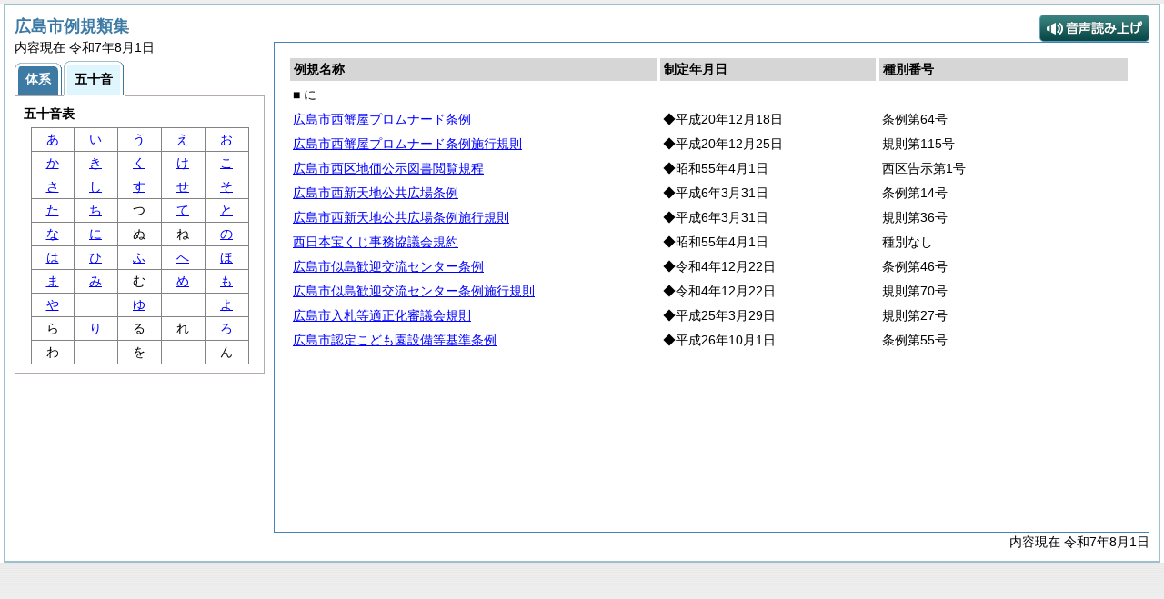

--- FILE ---
content_type: text/html
request_url: https://www.city.hiroshima.lg.jp/kikaku/houki/reiki_int/reiki_kana/r_50_ni.html
body_size: 2278
content:
<?xml version="1.0" encoding="UTF-8"?>
<!DOCTYPE html PUBLIC "-//W3C//DTD XHTML 1.0 Transitional//EN" "http://www.w3.org/TR/xhtml1/DTD/xhtml1-transitional.dtd">
<html xmlns="http://www.w3.org/1999/xhtml" xml:lang="ja" lang="ja" dir="ltr">
<head>
<meta http-equiv="Content-Type" content="text/html; charset=UTF-8" />
<meta http-equiv="Content-Language" content="ja" />
<meta http-equiv="Content-Style-Type" content="text/css" />
<meta http-equiv="Content-Script-Type" content="text/javascript" />
<meta name="viewport" content="width=device-width,initial-scale=1.0" />
<meta name="ROBOTS" content="NOARCHIVE" />
<title>Reiki-Base インターネット版　五十音順目次検索</title>
<meta name="author" content="株式会社ぎょうせい" />
<meta name="copyright" content="(C) GYOSEI Corporation." />
<link rel="stylesheet" type="text/css" href="../css/reset.css" />
<link rel="stylesheet" type="text/css" href="../css/base.css" />
<link rel="stylesheet" type="text/css" href="../css/layout-master.css" />
<link rel="stylesheet" type="text/css" href="../css/module01.css" />
<link rel="stylesheet" type="text/css" href="../css/layout-master_htmlcreate.css" />
<script type="text/javascript" src="../js/webkit.scrollabletable_ie8.js" charset="UTF-8"></script>
<script type="text/javascript" src="../js/jquery.js" charset="UTF-8"></script>
<script type="text/javascript" src="../js/jquery-dimensions.js" charset="UTF-8"></script>
<script type="text/javascript" src="../js/jquery-tooltip.js" charset="UTF-8"></script>
<script type="text/javascript" src="../js/yuga.js" charset="UTF-8"></script>
<script type="text/javascript" src="../js/ipad.js" charset="UTF-8"></script>
<script type="text/javascript">
iPadLoadStyle("../css/ipad.css");
</script>
<script src="//cdn1.readspeaker.com/script/7809/webReader/webReader.js?pids=wr&amp;forceAdapter=ioshtml5&amp;disable=translation,lookup" type="text/javascript"></script>

<link rel="index contents" href="../reiki_menu.html" title="メインメニュー" /><!-- 【+注+】href属性へはメインメニューへのパスを記述 -->
</head>

<body id="gyosei_reikibase" class="internet">
<div id="wrapper">

<div id="container-area">
<div id="container">
<!-- Enterprise Player -->
<div align="right">
<a href="//app-as.readspeaker.com/cgi-bin/rsent?customerid=7809&amp;lang=ja_jp&amp;readid=primary&amp;url=" onclick="readpage(this.href, 'xp1'); return false;" class="rs_href" rel="nofollow" accesskey="L">
<img style="border-style: none" src="../img/button/head_voice_o.png" alt="音声で読み上げる" title="音声で読み上げる">
</a>
</div>
<div id="xp1" class="rs_preserve rs_skip rs_splitbutton rs_addtools rs_exp"></div>
<!-- /Enterprise Player -->
<div id="container-inner" class="clearfix">

<div class="section-lv1" id="primary"><div id="primaryInner">
<table class="scrollableA01" id="scrollable01">
<col width="44%" />
<col width="26%" />
<col width="30%" />
<thead>
<tr class="table-headings">
<th>例規名称</th>
<th>制定年月日</th>
<th>種別番号</th>
</tr>
</thead>
<tbody>
<!--　ここに例規リストを入れる -->
<tr>
<td class="indent-list01"><ul><li>■ に
</li></ul></td>
<td>&nbsp;</td>
<td>&nbsp;</td>
</tr>
<tr>
<td><a href="../reiki_honbun/r500RG00001186.html" onclick="window.open('../reiki_honbun/r500RG00001186.html');return false;">広島市西蟹屋プロムナード条例</a></td>
<td>◆平成20年12月18日</td>
<td>条例第64号</td>
</tr>
<tr>
<td><a href="../reiki_honbun/r500RG00001187.html" onclick="window.open('../reiki_honbun/r500RG00001187.html');return false;">広島市西蟹屋プロムナード条例施行規則</a></td>
<td>◆平成20年12月25日</td>
<td>規則第115号</td>
</tr>
<tr>
<td><a href="../reiki_honbun/r500RG00000602.html" onclick="window.open('../reiki_honbun/r500RG00000602.html');return false;">広島市西区地価公示図書閲覧規程</a></td>
<td>◆昭和55年4月1日</td>
<td>西区告示第1号</td>
</tr>
<tr>
<td><a href="../reiki_honbun/r500RG00000623.html" onclick="window.open('../reiki_honbun/r500RG00000623.html');return false;">広島市西新天地公共広場条例</a></td>
<td>◆平成6年3月31日</td>
<td>条例第14号</td>
</tr>
<tr>
<td><a href="../reiki_honbun/r500RG00000624.html" onclick="window.open('../reiki_honbun/r500RG00000624.html');return false;">広島市西新天地公共広場条例施行規則</a></td>
<td>◆平成6年3月31日</td>
<td>規則第36号</td>
</tr>
<tr>
<td><a href="../reiki_honbun/r500RG00000971.html" onclick="window.open('../reiki_honbun/r500RG00000971.html');return false;">西日本宝くじ事務協議会規約</a></td>
<td>◆昭和55年4月1日</td>
<td>種別なし</td>
</tr>
<tr>
<td><a href="../reiki_honbun/r500RG00001409.html" onclick="window.open('../reiki_honbun/r500RG00001409.html');return false;">広島市似島歓迎交流センター条例</a></td>
<td>◆令和4年12月22日</td>
<td>条例第46号</td>
</tr>
<tr>
<td><a href="../reiki_honbun/r500RG00001412.html" onclick="window.open('../reiki_honbun/r500RG00001412.html');return false;">広島市似島歓迎交流センター条例施行規則</a></td>
<td>◆令和4年12月22日</td>
<td>規則第70号</td>
</tr>
<tr>
<td><a href="../reiki_honbun/r500RG00001235.html" onclick="window.open('../reiki_honbun/r500RG00001235.html');return false;">広島市入札等適正化審議会規則</a></td>
<td>◆平成25年3月29日</td>
<td>規則第27号</td>
</tr>
<tr>
<td><a href="../reiki_honbun/r500RG00001286.html" onclick="window.open('../reiki_honbun/r500RG00001286.html');return false;">広島市認定こども園設備等基準条例</a></td>
<td>◆平成26年10月1日</td>
<td>条例第55号</td>
</tr>

</tbody>
</table>
<!-- /.section-lv1 --></div>
<p class="provinces">内容現在 令和7年8月1日</p>
</div>
<!-- /#container-inner --></div>
<!-- /#container --></div>
<!-- /#container-area --></div>

<div id="secondary">
<h2 class="heading-lv2A">広島市例規類集</h2>
<p>内容現在 令和7年8月1日&nbsp;&nbsp;&nbsp;</p>
<ul class="tab-nav-noscript mt04">
<li><a href="../reiki_taikei/taikei_default.html"><span>体系</span></a></li>
<li><a href="javascript:void(0);" class="active"><span>五十音</span></a></li>
</ul>

<div id="tab_taikei" class="tab-body">
<dl>
<dt><em>五十音表</em></dt>
<dd class="mt04"><table class="gojyuon-tableA01">
<tbody>
<tr>
<td><a href="r_50_a.html">あ</a></td>
<td><a href="r_50_i.html">い</a></td>
<td><a href="r_50_u.html">う</a></td>
<td><a href="r_50_e.html">え</a></td>
<td><a href="r_50_o.html">お</a></td>
</tr>
<tr>
<td><a href="r_50_ka.html">か</a></td>
<td><a href="r_50_ki.html">き</a></td>
<td><a href="r_50_ku.html">く</a></td>
<td><a href="r_50_ke.html">け</a></td>
<td><a href="r_50_ko.html">こ</a></td>
</tr>
<tr>
<td><a href="r_50_sa.html">さ</a></td>
<td><a href="r_50_si.html">し</a></td>
<td><a href="r_50_su.html">す</a></td>
<td><a href="r_50_se.html">せ</a></td>
<td><a href="r_50_so.html">そ</a></td>
</tr>
<tr>
<td><a href="r_50_ta.html">た</a></td>
<td><a href="r_50_ti.html">ち</a></td>
<td>つ</td>
<td><a href="r_50_te.html">て</a></td>
<td><a href="r_50_to.html">と</a></td>
</tr>
<tr>
<td><a href="r_50_na.html">な</a></td>
<td><a href="r_50_ni.html">に</a></td>
<td>ぬ</td>
<td>ね</td>
<td><a href="r_50_no.html">の</a></td>
</tr>
<tr>
<td><a href="r_50_ha.html">は</a></td>
<td><a href="r_50_hi.html">ひ</a></td>
<td><a href="r_50_hu.html">ふ</a></td>
<td><a href="r_50_he.html">へ</a></td>
<td><a href="r_50_ho.html">ほ</a></td>
</tr>
<tr>
<td><a href="r_50_ma.html">ま</a></td>
<td><a href="r_50_mi.html">み</a></td>
<td>む</td>
<td><a href="r_50_me.html">め</a></td>
<td><a href="r_50_mo.html">も</a></td>
</tr>
<tr>
<td><a href="r_50_ya.html">や</a></td>
<td>&nbsp;</td>
<td><a href="r_50_yu.html">ゆ</a></td>
<td>&nbsp;</td>
<td><a href="r_50_yo.html">よ</a></td>
</tr>
<tr>
<td>ら</td>
<td><a href="r_50_ri.html">り</a></td>
<td>る</td>
<td>れ</td>
<td><a href="r_50_ro.html">ろ</a></td>
</tr>
<tr>
<td>わ</td>
<td>&nbsp;</td>
<td>を</td>
<td>&nbsp;</td>
<td>ん</td>
</tr>
</tbody>
</table></dd>
</dl>
<!-- /#tab_taikei --></div>
<!-- /#secondary -->
</div>

<!-- /#wrapper --></div>
</body>
</html>
